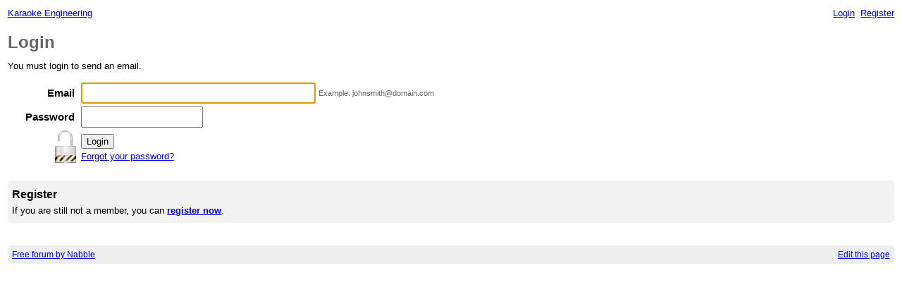

--- FILE ---
content_type: text/html;charset=utf-8
request_url: http://karaoke-engineering.44.s1.nabble.com/template/NamlServlet.jtp?macro=login_page&message=You+must+login+to+send+an+email.&nextUrl=%2Fuser%2FSendEmail.jtp%3Ftype%3Duser%26user%3D106
body_size: 2033
content:

	<!DOCTYPE html>
			<html>
				<head>
					<meta name="viewport" content="width=device-width,initial-scale=1.0"/>
					<meta http-equiv="Content-Type" content="text/html;charset=utf-8" />
					<link rel="stylesheet" href="/nabble.css?v=29" type="text/css" />
	<link rel="stylesheet" href="/template/NamlServlet.jtp?macro=site_style" type="text/css" />
<style type="text/css">
@media (max-width: 600px) {
#search-box,#topic-search-box{margin:1em 0}
td.pin-column img{display:none}
}
</style>
					<script src="/assets/jquery/jquery-1.9.1.min.js"></script>
	<script>$.browser = {}</script>
	<script src="/util/nabbledropdown-2.4.1.js" type="text/javascript"></script>
	<script src="/template/NamlServlet.jtp?macro=javascript_library&amp;v=102" type="text/javascript"></script>
					<meta name="robots" content="noindex,nofollow"/>
			<title>Karaoke Engineering - Login</title>
			<script type="text/javascript">
		$(document).ready(function() {
			if (Nabble.isEmbedded) {
				Nabble.resizeFrames('', 1);
			}
			$("#email").focus();
		});
	</script>
			<script type="text/javascript">
				var loginNextUrl = '/user/SendEmail.jtp?type=user&amp;user=106';
			</script><style type="text/css">
			input[type=text],input[type=password] {
				padding:.4em 0;
			}
			div.field-title {
				margin:.1em .3em 0 1.5em;
				white-space:nowrap;
				text-align:right;
			}
		</style>
					<script type="text/javascript">
		Nabble.setFontSize();
		
	</script>
	<script type="text/javascript">
		if (Nabble.analytics) Nabble.analytics();
	</script>
	<!-- Start Google Analytics -->
	<script>
		(function(i,s,o,g,r,a,m){i['GoogleAnalyticsObject']=r;i[r]=i[r]||function(){
		(i[r].q=i[r].q||[]).push(arguments)},i[r].l=1*new Date();a=s.createElement(o),
		m=s.getElementsByTagName(o)[0];a.async=1;a.src=g;m.parentNode.insertBefore(a,m)
		})(window,document,'script','https://www.google-analytics.com/analytics.js','ga');
		
		ga('create', 'UA-91855-9', 'auto', 'nabble');
		ga('nabble.send', 'pageview');
	</script>
	<!-- End Google Analytics -->
				</head>
				<body>
					<div id="notice" class="notice rounded-bottom"></div>
					<div class="nabble macro_login_page" id="nabble">
						
			
			<div class="top-bar">
		<div class="breadcrumbs" style="float:left">
			<span id="breadcrumbs" class="weak-color">
		
				<a href="/">Karaoke Engineering</a>
	</span>
		</div>
		<div style="text-align:right;">
			<span style="white-space:nowrap;" id="nabble-user-header"></span>
	<script type="text/javascript">Nabble.userHeader();</script>
		</div>
	</div>
			<h1 class="weak-color">Login</h1>

			<div style="margin:.2em 0 1em">
		You must login to send an email.
	</div>

			

			<form method="POST" action="/template/NamlServlet.jtp?login_page" accept-charset="UTF-8">
		<input type="hidden" name="macro" value="login_page" />
		
		
		<input type="hidden" id="message" name="message" value="You must login to send an email."/>
		<input type="hidden" id="nextUrl" name="nextUrl" value="/user/SendEmail.jtp?type=user&amp;user=106"/>
		<table>
			<tr>
				<td>
					<div class="second-font field-title">
						Email
					</div>
				</td>
				<td><input id="email" name="email" size="40" type="text" /> <div class="weak-color" style="display:inline;font-size:80%">Example: johnsmith@domain.com</div></td>
			</tr>
			<tr>
				<td>
					<div class="second-font field-title">
						Password
					</div>
				</td>
				<td><input id="password" name="password" size="20" type="password" /></td>
			</tr>
			<tr>
				<td align="right" style="padding-right:.3em"><img src="/images/lock.png" width="30" height="46"/></td>
				<td>
					<input type="submit" value="Login" />
					<div style="padding-top:.2em"><a href="/template/NamlServlet.jtp?macro=forgot_password_page">Forgot your password?</a></div>
				</td>
			</tr>
		</table>
	</form>
			<div class="light-bg-color rounded" style="padding: .7em .5em;margin-top:1.4em">
		<div class="second-font big-title">Register</div>
		<div style="margin-top:.5em">
			If you are still not a member, you can <a href="/template/NamlServlet.jtp?macro=start_registration_page" rel="nofollow"><b>register now</b></a>.
		</div>
	</div>
			<table class="footer-table shaded-bg-color">
		<tr>
			<td class="footer-left weak-color">
				<a href="http://www.nabble.com/" target="_top">Free forum by Nabble</a>
			</td>
			<td class="footer-right">
				<script>
		if( window.nbl_disableAdsLink && window.localStorage && !localStorage.nbl_noAds ) {
			document.write("<a href='javascript:localStorage.nbl_noAds=true;location.reload();'>"+nbl_disableAdsLink+"</a> | ");
		}
	</script>
				<a href="/template/NamlServlet.jtp?macro=macro_viewer&amp;id=login_page%21nabble%3Alogin.naml&amp;base=nabble.view.web.template.ServletNamespace" rel="nofollow">Edit this page</a>
			</td>
		</tr>
	</table>
			
					</div>
					
					<!-- s1.nabble.com | Site ID = 44 -->
				</body>
			</html>